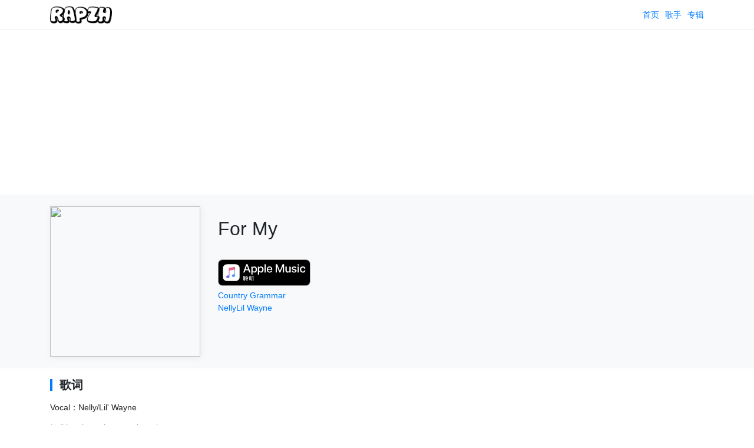

--- FILE ---
content_type: text/html; charset=utf-8
request_url: https://rapzh.com/songs/60886
body_size: 3972
content:
<!DOCTYPE html><html lang="zh"><head><meta charSet="utf-8"/><title>Nelly - For My 歌词 | RapZH 中文说唱数据库</title><meta name="viewport" content="width=device-width,initial-scale=1"/><meta name="description" content="RapZH 中文说唱数据库"/><meta property="og:image" content="https://img.rapzh.com/rapgod.swiftcarrot.com/4faa6019185bd52ef1c20adee436991c08d29e25_400x400.jpg"/><meta property="og:image:width" content="400"/><meta property="og:image:height" content="400"/><link rel="apple-touch-icon" href="/icon.png"/><link rel="shortcut icon" href="/icon.png"/><link rel="stylesheet" href="/build/_assets/global-LPHQJE4C.css"/><link rel="stylesheet" href="/build/_assets/components-24LCZCB2.css"/><script data-ad-client="ca-pub-9186495709807604" async="" src="https://pagead2.googlesyndication.com/pagead/js/adsbygoogle.js"></script></head><body><div class="Header-wrap"><style data-emotion-css="yx567p">.css-yx567p{box-sizing:border-box;width:100%;padding-right:15px;padding-left:15px;margin-right:auto;margin-left:auto;}@media(min-width:576px){.css-yx567p{max-width:540px;}}@media(min-width:768px){.css-yx567p{max-width:720px;}}@media(min-width:992px){.css-yx567p{max-width:960px;}}@media(min-width:1200px){.css-yx567p{max-width:1140px;}}</style><div data-eg-container="true" class="css-yx567p"><div class="Header-inner"><a href="/" style="margin-right:auto"><img src="https://img.rapzh.com/rapgod.swiftcarrot.com/logo.png" height="30" alt="rapzh logo"/></a><a class="Header-item" href="/">首页</a><a class="Header-item" href="/artists">歌手</a><a class="Header-item" href="/albums">专辑</a></div></div></div><div style="text-align:center"><script async="" src="https://pagead2.googlesyndication.com/pagead/js/adsbygoogle.js?client=ca-pub-9186495709807604" crossorigin="anonymous"></script><ins class="adsbygoogle" style="display:block" data-ad-client="ca-pub-9186495709807604" data-ad-slot="1761184791" data-ad-format="auto" data-full-width-responsive="true"></ins><script>(adsbygoogle = window.adsbygoogle || []).push({});</script></div><main><div style="background-color:#f8f9fa;margin-top:-10px;padding-bottom:20px;padding-top:20px"><style data-emotion-css="yx567p">.css-yx567p{box-sizing:border-box;width:100%;padding-right:15px;padding-left:15px;margin-right:auto;margin-left:auto;}@media(min-width:576px){.css-yx567p{max-width:540px;}}@media(min-width:768px){.css-yx567p{max-width:720px;}}@media(min-width:992px){.css-yx567p{max-width:960px;}}@media(min-width:1200px){.css-yx567p{max-width:1140px;}}</style><div data-eg-container="true" class="css-yx567p"><style data-emotion-css="1wxkaax">.css-1wxkaax{box-sizing:border-box;display:-webkit-box;display:-webkit-flex;display:-ms-flexbox;display:flex;-webkit-flex-wrap:wrap;-ms-flex-wrap:wrap;flex-wrap:wrap;margin-right:-15px;margin-left:-15px;}</style><div data-eg-row="true" class="css-1wxkaax"><style data-emotion-css="r56tx">.css-r56tx{box-sizing:border-box;position:relative;width:100%;padding-right:15px;padding-left:15px;}@media(min-width:768px){.css-r56tx{-webkit-flex:0 0 25.000000%;-ms-flex:0 0 25.000000%;flex:0 0 25.000000%;max-width:25.000000%;}}</style><div data-eg-col="true" class="css-r56tx"><style data-emotion-css="1vt3f8z">.css-1vt3f8z{position:relative;width:100%;padding-bottom:100%;}</style><div style="box-shadow:2px 2px 11px #e9ecef" class="css-1vt3f8z"><style data-emotion-css="k57fb3">.css-k57fb3{position:absolute;width:100%;height:100%;top:0;left:0;}</style><img src="https://img.rapzh.com/rapgod.swiftcarrot.com/4faa6019185bd52ef1c20adee436991c08d29e25_400x400.jpg" class="css-k57fb3"/></div></div><style data-emotion-css="18a3b74">.css-18a3b74{box-sizing:border-box;position:relative;width:100%;padding-right:15px;padding-left:15px;}@media(min-width:768px){.css-18a3b74{-webkit-flex:0 0 75.000000%;-ms-flex:0 0 75.000000%;flex:0 0 75.000000%;max-width:75.000000%;}}</style><div data-eg-col="true" class="css-18a3b74"><h1 style="font-size:32px;font-weight:500;line-height:35px">For My</h1><a class="ItunesButton" target="_blank" rel="noreferrer" href="https://geo.itunes.apple.com/us/artist/nelly/351794?mt=1&amp;app=music&amp;at=1001lLoU"></a><div><a href="/albums/10262">Country Grammar</a></div><div><a href="/artists/nelly">Nelly</a><a href="/artists/lil-wayne">Lil Wayne</a></div></div></div></div></div><style data-emotion-css="yx567p">.css-yx567p{box-sizing:border-box;width:100%;padding-right:15px;padding-left:15px;margin-right:auto;margin-left:auto;}@media(min-width:576px){.css-yx567p{max-width:540px;}}@media(min-width:768px){.css-yx567p{max-width:720px;}}@media(min-width:992px){.css-yx567p{max-width:960px;}}@media(min-width:1200px){.css-yx567p{max-width:1140px;}}</style><div data-eg-container="true" class="css-yx567p"><div class="section-title"><div class="section-title-inner">歌词</div></div><div><div class="song-lyrics-line"><div>Vocal：Nelly/Lil&#x27; Wayne</div></div><div class="song-lyrics-line"><div>*talking through megaphone*</div></div><div class="song-lyrics-line"><div>Yo, uh, you didn&#x27;t see this one comin did ya</div></div><div class="song-lyrics-line"><div>All the way from the N.O. to S.T.L.</div></div><div class="song-lyrics-line"><div>Nelly-Nel and Lil&#x27; Wayne</div></div><div class="song-lyrics-line"><div>Nelly-</div></div><div class="song-lyrics-line"><div>On a scale one to ten I be rated a 12 (right!)</div></div><div class="song-lyrics-line"><div>You know it and these cats hate it</div></div><div class="song-lyrics-line"><div>I got nothing outdated</div></div><div class="song-lyrics-line"><div>If it is it&#x27;s self rated</div></div><div class="song-lyrics-line"><div>S-class wit everything voice-activated</div></div><div class="song-lyrics-line"><div>Chrome rim three bladed, factory custom made it</div></div><div class="song-lyrics-line"><div>Paid wit big faces; if it&#x27;s broke then replace it</div></div><div class="song-lyrics-line"><div>Now it&#x27;s like that; Purple Haze and Cognac</div></div><div class="song-lyrics-line"><div>On tha beach in L.A. with dime bitches ridin my back</div></div><div class="song-lyrics-line"><div>Lil&#x27; Wayne-</div></div><div class="song-lyrics-line"><div>I represent them street niggas</div></div><div class="song-lyrics-line"><div>When they get hot, carry the heat niggas</div></div><div class="song-lyrics-line"><div>Them sweet niggas off they feet niggas</div></div><div class="song-lyrics-line"><div>You livin on the edge Fleet nigga</div></div><div class="song-lyrics-line"><div>That&#x27;s why my clique we do or die and roll deep nigga</div></div><div class="song-lyrics-line"><div>Ain&#x27;t nothing sweet nigga, recognize the bloody clothes</div></div><div class="song-lyrics-line"><div>Ready to represent the Grove wit two calicoes</div></div><div class="song-lyrics-line"><div>I carry 4&#x27;s in my side pocket</div></div><div class="song-lyrics-line"><div>While yours cock a nigga mind poppin</div></div><div class="song-lyrics-line"><div>Walk through you house wit my iron now when</div></div><div class="song-lyrics-line"><div>(Chorus) x2</div></div><div class="song-lyrics-line"><div>Nelly-</div></div><div class="song-lyrics-line"><div>This is for my niggaaassss</div></div><div class="song-lyrics-line"><div>Who be keepin it tight</div></div><div class="song-lyrics-line"><div>Only lovin dime bitches that fuck on the first night</div></div><div class="song-lyrics-line"><div>This is for my bitchessss</div></div><div class="song-lyrics-line"><div>Wit the style and grace</div></div><div class="song-lyrics-line"><div>Who ain&#x27;t hear nothing talkin but the Benjamin face</div></div><div class="song-lyrics-line"><div>Nelly-</div></div><div class="song-lyrics-line"><div>I ain&#x27;t bullshittin I trick em and run up in they kitchen</div></div><div class="song-lyrics-line"><div>And she ain&#x27;t a nonadeada my niggas then I&#x27;m splitin</div></div><div class="song-lyrics-line"><div>Get a code-red hop in the Jag and fled</div></div><div class="song-lyrics-line"><div>Pump +Nore+ number six, &#x27;bitch give me some head&#x27;</div></div><div class="song-lyrics-line"><div>And for you niggas out there who be jacking the wrist</div></div><div class="song-lyrics-line"><div>Got a new group for ya, Nina Ross and the Clips</div></div><div class="song-lyrics-line"><div>And from the hip I shoot, if you wanna get loot</div></div><div class="song-lyrics-line"><div>Bout ta tell ya the truth</div></div><div class="song-lyrics-line"><div>I&#x27;m more focused I&#x27;m born in the Lou&#x27;</div></div><div class="song-lyrics-line"><div>(Chorus)</div></div><div class="song-lyrics-line"><div>Lil&#x27; Wayne-</div></div><div class="song-lyrics-line"><div>I ain&#x27;t no busta nigga</div></div><div class="song-lyrics-line"><div>Came up out that Holly Grove dungeon nigga</div></div><div class="song-lyrics-line"><div>Flame up and toast let it get sparkin up in here</div></div><div class="song-lyrics-line"><div>You don&#x27;t make out alive very often up in here</div></div><div class="song-lyrics-line"><div>I&#x27;ma speak on behalf of the C.M.B. partna</div></div><div class="song-lyrics-line"><div>I&#x27;m a sweep off ya air if its standing beef partna</div></div><div class="song-lyrics-line"><div>I skeet off a bag of the dilly-D partna</div></div><div class="song-lyrics-line"><div>Slip me on a mask hit the Benz wit three choppers</div></div><div class="song-lyrics-line"><div>Weezy-wez partna</div></div><div class="song-lyrics-line"><div>Nelly-</div></div><div class="song-lyrics-line"><div>Four karats in my earring, five around my knuckle</div></div><div class="song-lyrics-line"><div>Six wrap the wrist, check the belt buckle</div></div><div class="song-lyrics-line"><div>Leave them wit it look like Nelly I didn&#x27;t know</div></div><div class="song-lyrics-line"><div>If you was the Jackie Frost why didn&#x27;t you say so</div></div><div class="song-lyrics-line"><div>Somebody gotta shine my nigga why not me</div></div><div class="song-lyrics-line"><div>Even my dentist told me floss 7 days a week</div></div><div class="song-lyrics-line"><div>Freeza brought out the piece Gucci and hat sweet</div></div><div class="song-lyrics-line"><div>Butter soft leather seats for trash talkin&#x27; freaks</div></div><div class="song-lyrics-line"><div>(Chorus)</div></div><div class="song-lyrics-line"><div>This is for my niggaaaaaaaasssssssss</div></div><div class="song-lyrics-line"><div>*talking through megaphone*</div></div><div class="song-lyrics-line"><div>Uh, uh, ha bet ya no were ready for that one hu, ha, ha</div></div><div class="song-lyrics-line"><div>We know ya didn&#x27;t see that one comin</div></div><div class="song-lyrics-line"><div>Uh, uh ee-yah</div></div><div class="song-lyrics-line"><div>Uh, uh wodie</div></div></div><div class="section-title"><div class="section-title-inner">专辑信息</div></div><div><div><span>1<!-- -->.</span><a href="/songs/60877">Intro</a></div><div><span>2<!-- -->.</span><a href="/songs/60878">St. Louie</a></div><div><span>3<!-- -->.</span><a href="/songs/60879">Greed Hate Envy</a></div><div><span>4<!-- -->.</span><a href="/songs/60880">Country Grammar (Hot Shit)</a></div><div><span>5<!-- -->.</span><a href="/songs/60881">Steal The Show</a></div><div><span>6<!-- -->.</span><a href="/songs/60882">Interlude</a></div><div><span>7<!-- -->.</span><a href="/songs/nelly-ride-wit-me">Ride Wit Me</a></div><div><span>8<!-- -->.</span><a href="/songs/60884">E.I.</a></div><div><span>9<!-- -->.</span><a href="/songs/60885">Thicky Thick Girl</a></div><div><span>10<!-- -->.</span><a href="/songs/60886">For My</a></div><div><span>11<!-- -->.</span><a href="/songs/60887">Utha Side</a></div><div><span>12<!-- -->.</span><a href="/songs/60888">Tho Dem Wraps</a></div><div><span>13<!-- -->.</span><a href="/songs/60889">Wrap Sumden</a></div><div><span>14<!-- -->.</span><a href="/songs/60890">Batter Up</a></div><div><span>15<!-- -->.</span><a href="/songs/60891">Never Let &#x27;Em C U Sweat</a></div><div><span>16<!-- -->.</span><a href="/songs/60892">Luven Me</a></div><div><span>17<!-- -->.</span><a href="/songs/60893">Outro</a></div></div></div></main><div style="text-align:center"><script async="" src="https://pagead2.googlesyndication.com/pagead/js/adsbygoogle.js?client=ca-pub-9186495709807604" crossorigin="anonymous"></script><ins class="adsbygoogle" style="display:block" data-ad-client="ca-pub-9186495709807604" data-ad-slot="8766473150" data-ad-format="auto" data-full-width-responsive="true"></ins><script>(adsbygoogle = window.adsbygoogle || []).push({});</script></div><div class="Footer-wrap"><style data-emotion-css="yx567p">.css-yx567p{box-sizing:border-box;width:100%;padding-right:15px;padding-left:15px;margin-right:auto;margin-left:auto;}@media(min-width:576px){.css-yx567p{max-width:540px;}}@media(min-width:768px){.css-yx567p{max-width:720px;}}@media(min-width:992px){.css-yx567p{max-width:960px;}}@media(min-width:1200px){.css-yx567p{max-width:1140px;}}</style><div data-eg-container="true" class="css-yx567p"><style data-emotion-css="1wxkaax">.css-1wxkaax{box-sizing:border-box;display:-webkit-box;display:-webkit-flex;display:-ms-flexbox;display:flex;-webkit-flex-wrap:wrap;-ms-flex-wrap:wrap;flex-wrap:wrap;margin-right:-15px;margin-left:-15px;}</style><div data-eg-row="true" class="css-1wxkaax"><style data-emotion-css="1y9kt2c">.css-1y9kt2c{box-sizing:border-box;position:relative;width:100%;padding-right:15px;padding-left:15px;-webkit-flex:0 0 100.000000%;-ms-flex:0 0 100.000000%;flex:0 0 100.000000%;max-width:100.000000%;}@media(min-width:768px){.css-1y9kt2c{-webkit-flex:0 0 16.666667%;-ms-flex:0 0 16.666667%;flex:0 0 16.666667%;max-width:16.666667%;}}</style><div data-eg-col="true" class="css-1y9kt2c">rapzh.com<br/>2017 - 2026</div><style data-emotion-css="1jhvygh">.css-1jhvygh{box-sizing:border-box;position:relative;width:100%;padding-right:15px;padding-left:15px;-webkit-flex:0 0 100.000000%;-ms-flex:0 0 100.000000%;flex:0 0 100.000000%;max-width:100.000000%;}@media(min-width:768px){.css-1jhvygh{-webkit-flex:0 0 50.000000%;-ms-flex:0 0 50.000000%;flex:0 0 50.000000%;max-width:50.000000%;}}</style><div data-eg-col="true" class="css-1jhvygh"><a class="Footer-link" href="/artists">歌手列表</a><a class="Footer-link" href="/albums">专辑列表</a><a class="Footer-link" href="https://m.me/rapzhcom">联络</a><a class="Footer-link" href="https://www.facebook.com/rapzhcom/">Facebook</a></div><style data-emotion-css="1wq80ip">.css-1wq80ip{box-sizing:border-box;position:relative;width:100%;padding-right:15px;padding-left:15px;-webkit-flex:0 0 100.000000%;-ms-flex:0 0 100.000000%;flex:0 0 100.000000%;max-width:100.000000%;}@media(min-width:768px){.css-1wq80ip{-webkit-flex:0 0 33.333333%;-ms-flex:0 0 33.333333%;flex:0 0 33.333333%;max-width:33.333333%;}}</style><div data-eg-col="true" class="css-1wq80ip">本网站所有歌词,皆为网友提供或来自互联网<br/>非营利仅作为参考之用<br/>若有涉及侵权,请立即<a href="https://m.me/rapzhcom">联络</a>本网<br/>将立刻从网站上拿掉, 并向持有版权者致以最深的歉意<br/>rapzh.com<br/></div></div></div></div><script async="" src="https://www.googletagmanager.com/gtag/js?id=G-8SDW97S0FC"></script><script>window.dataLayer = window.dataLayer || [];
  function gtag(){dataLayer.push(arguments);}
  gtag('js', new Date());
  gtag('config', 'G-8SDW97S0FC');</script><script defer src="https://static.cloudflareinsights.com/beacon.min.js/vcd15cbe7772f49c399c6a5babf22c1241717689176015" integrity="sha512-ZpsOmlRQV6y907TI0dKBHq9Md29nnaEIPlkf84rnaERnq6zvWvPUqr2ft8M1aS28oN72PdrCzSjY4U6VaAw1EQ==" data-cf-beacon='{"version":"2024.11.0","token":"62fd30b7ad1444dab207952877c78a85","r":1,"server_timing":{"name":{"cfCacheStatus":true,"cfEdge":true,"cfExtPri":true,"cfL4":true,"cfOrigin":true,"cfSpeedBrain":true},"location_startswith":null}}' crossorigin="anonymous"></script>
</body></html>

--- FILE ---
content_type: text/html; charset=utf-8
request_url: https://www.google.com/recaptcha/api2/aframe
body_size: 249
content:
<!DOCTYPE HTML><html><head><meta http-equiv="content-type" content="text/html; charset=UTF-8"></head><body><script nonce="HvLmH8JpLcHm4NeqQA46DA">/** Anti-fraud and anti-abuse applications only. See google.com/recaptcha */ try{var clients={'sodar':'https://pagead2.googlesyndication.com/pagead/sodar?'};window.addEventListener("message",function(a){try{if(a.source===window.parent){var b=JSON.parse(a.data);var c=clients[b['id']];if(c){var d=document.createElement('img');d.src=c+b['params']+'&rc='+(localStorage.getItem("rc::a")?sessionStorage.getItem("rc::b"):"");window.document.body.appendChild(d);sessionStorage.setItem("rc::e",parseInt(sessionStorage.getItem("rc::e")||0)+1);localStorage.setItem("rc::h",'1768780251539');}}}catch(b){}});window.parent.postMessage("_grecaptcha_ready", "*");}catch(b){}</script></body></html>